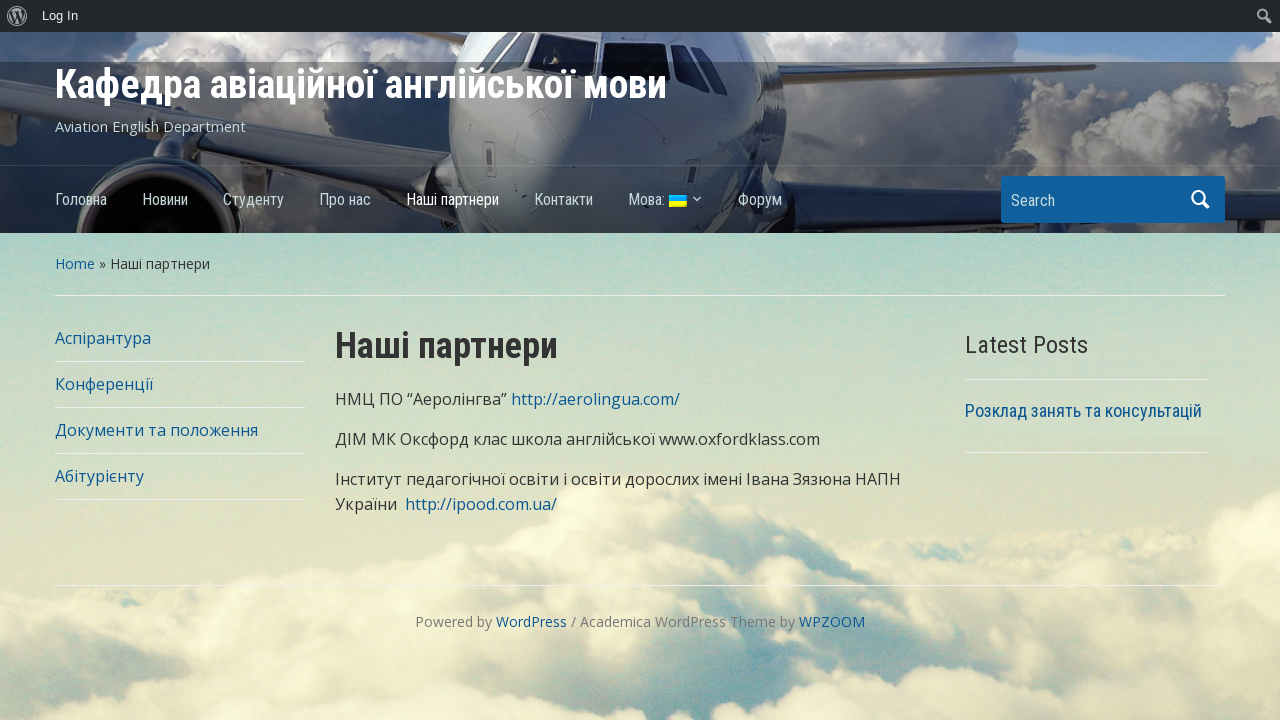

--- FILE ---
content_type: text/html; charset=UTF-8
request_url: http://flyhigh.nau.edu.ua/%D0%BD%D0%B0%D1%88%D1%96-%D0%BF%D0%B0%D1%80%D1%82%D0%BD%D0%B5%D1%80%D0%B8/
body_size: 6687
content:
<!DOCTYPE html>
<html lang="uk">

<head>
	<meta charset="UTF-8" />
	<meta name="viewport" content="width=device-width, initial-scale=1">

	<link rel="profile" href="http://gmpg.org/xfn/11" />
	<link rel="pingback" href="http://flyhigh.nau.edu.ua/xmlrpc.php" />

	<title>Наші партнери &#8211; Кафедра авіаційної англійської мови</title>
<link rel='dns-prefetch' href='//fonts.googleapis.com' />
<link rel='dns-prefetch' href='//s.w.org' />
<link rel="alternate" type="application/rss+xml" title="Кафедра авіаційної англійської мови &raquo; стрічка" href="http://flyhigh.nau.edu.ua/feed/" />
<link rel="alternate" type="application/rss+xml" title="Кафедра авіаційної англійської мови &raquo; Канал коментарів" href="http://flyhigh.nau.edu.ua/comments/feed/" />
		<script type="text/javascript">
			window._wpemojiSettings = {"baseUrl":"https:\/\/s.w.org\/images\/core\/emoji\/11.2.0\/72x72\/","ext":".png","svgUrl":"https:\/\/s.w.org\/images\/core\/emoji\/11.2.0\/svg\/","svgExt":".svg","source":{"concatemoji":"http:\/\/flyhigh.nau.edu.ua\/wp-includes\/js\/wp-emoji-release.min.js?ver=5.1.19"}};
			!function(e,a,t){var n,r,o,i=a.createElement("canvas"),p=i.getContext&&i.getContext("2d");function s(e,t){var a=String.fromCharCode;p.clearRect(0,0,i.width,i.height),p.fillText(a.apply(this,e),0,0);e=i.toDataURL();return p.clearRect(0,0,i.width,i.height),p.fillText(a.apply(this,t),0,0),e===i.toDataURL()}function c(e){var t=a.createElement("script");t.src=e,t.defer=t.type="text/javascript",a.getElementsByTagName("head")[0].appendChild(t)}for(o=Array("flag","emoji"),t.supports={everything:!0,everythingExceptFlag:!0},r=0;r<o.length;r++)t.supports[o[r]]=function(e){if(!p||!p.fillText)return!1;switch(p.textBaseline="top",p.font="600 32px Arial",e){case"flag":return s([55356,56826,55356,56819],[55356,56826,8203,55356,56819])?!1:!s([55356,57332,56128,56423,56128,56418,56128,56421,56128,56430,56128,56423,56128,56447],[55356,57332,8203,56128,56423,8203,56128,56418,8203,56128,56421,8203,56128,56430,8203,56128,56423,8203,56128,56447]);case"emoji":return!s([55358,56760,9792,65039],[55358,56760,8203,9792,65039])}return!1}(o[r]),t.supports.everything=t.supports.everything&&t.supports[o[r]],"flag"!==o[r]&&(t.supports.everythingExceptFlag=t.supports.everythingExceptFlag&&t.supports[o[r]]);t.supports.everythingExceptFlag=t.supports.everythingExceptFlag&&!t.supports.flag,t.DOMReady=!1,t.readyCallback=function(){t.DOMReady=!0},t.supports.everything||(n=function(){t.readyCallback()},a.addEventListener?(a.addEventListener("DOMContentLoaded",n,!1),e.addEventListener("load",n,!1)):(e.attachEvent("onload",n),a.attachEvent("onreadystatechange",function(){"complete"===a.readyState&&t.readyCallback()})),(n=t.source||{}).concatemoji?c(n.concatemoji):n.wpemoji&&n.twemoji&&(c(n.twemoji),c(n.wpemoji)))}(window,document,window._wpemojiSettings);
		</script>
		<style type="text/css">
img.wp-smiley,
img.emoji {
	display: inline !important;
	border: none !important;
	box-shadow: none !important;
	height: 1em !important;
	width: 1em !important;
	margin: 0 .07em !important;
	vertical-align: -0.1em !important;
	background: none !important;
	padding: 0 !important;
}
</style>
	<link rel='stylesheet' id='dashicons-css'  href='http://flyhigh.nau.edu.ua/wp-includes/css/dashicons.min.css?ver=5.1.19' type='text/css' media='all' />
<link rel='stylesheet' id='admin-bar-css'  href='http://flyhigh.nau.edu.ua/wp-includes/css/admin-bar.min.css?ver=5.1.19' type='text/css' media='all' />
<link rel='stylesheet' id='wp-block-library-css'  href='http://flyhigh.nau.edu.ua/wp-includes/css/dist/block-library/style.min.css?ver=5.1.19' type='text/css' media='all' />
<link rel='stylesheet' id='bp-admin-bar-css'  href='http://flyhigh.nau.edu.ua/wp-content/plugins/buddypress/bp-core/css/admin-bar.min.css?ver=4.3.0' type='text/css' media='all' />
<link rel='stylesheet' id='bp-legacy-css-css'  href='http://flyhigh.nau.edu.ua/wp-content/plugins/buddypress/bp-templates/bp-legacy/css/buddypress.min.css?ver=4.3.0' type='text/css' media='screen' />
<link rel='stylesheet' id='contact-form-7-css'  href='http://flyhigh.nau.edu.ua/wp-content/plugins/contact-form-7/includes/css/styles.css?ver=5.1.3' type='text/css' media='all' />
<link rel='stylesheet' id='wp-polls-css'  href='http://flyhigh.nau.edu.ua/wp-content/plugins/wp-polls/polls-css.css?ver=2.75.2' type='text/css' media='all' />
<style id='wp-polls-inline-css' type='text/css'>
.wp-polls .pollbar {
	margin: 1px;
	font-size: 8px;
	line-height: 10px;
	height: 10px;
	background-image: url('http://flyhigh.nau.edu.ua/wp-content/plugins/wp-polls/images/default_gradient/pollbg.gif');
	border: 1px solid #c8c8c8;
}

</style>
<link rel='stylesheet' id='wpforo-widgets-css'  href='http://flyhigh.nau.edu.ua/wp-content/plugins/wpforo/wpf-themes/classic/widgets.css?ver=1.6.1' type='text/css' media='all' />
<link rel='stylesheet' id='wpforo-bp-css'  href='http://flyhigh.nau.edu.ua/wp-content/plugins/wpforo/wpf-themes/classic/integration/buddypress/style.css?ver=1.6.1' type='text/css' media='all' />
<link rel='stylesheet' id='academica-style-css'  href='http://flyhigh.nau.edu.ua/wp-content/themes/academica/style.css?ver=5.1.19' type='text/css' media='all' />
<link rel='stylesheet' id='academica-style-mobile-css'  href='http://flyhigh.nau.edu.ua/wp-content/themes/academica/media-queries.css?ver=1.0' type='text/css' media='all' />
<link rel='stylesheet' id='academica-google-font-default-css'  href='//fonts.googleapis.com/css?family=Open+Sans%3A400%2C700%7CRoboto+Condensed%3A400%2C700&#038;subset=latin%2Ccyrillic-ext%2Cgreek-ext&#038;ver=5.1.19' type='text/css' media='all' />
<link rel='stylesheet' id='tablepress-default-css'  href='http://flyhigh.nau.edu.ua/wp-content/plugins/tablepress/css/default.min.css?ver=1.9.2' type='text/css' media='all' />
<link rel='stylesheet' id='__EPYT__style-css'  href='http://flyhigh.nau.edu.ua/wp-content/plugins/youtube-embed-plus/styles/ytprefs.min.css?ver=13.1' type='text/css' media='all' />
<style id='__EPYT__style-inline-css' type='text/css'>

                .epyt-gallery-thumb {
                        width: 33.333%;
                }
                
</style>
<script type='text/javascript' src='http://flyhigh.nau.edu.ua/wp-includes/js/jquery/jquery.js?ver=1.12.4'></script>
<script type='text/javascript' src='http://flyhigh.nau.edu.ua/wp-includes/js/jquery/jquery-migrate.min.js?ver=1.4.1'></script>
<script type='text/javascript'>
/* <![CDATA[ */
var BP_Confirm = {"are_you_sure":"Are you sure?"};
/* ]]> */
</script>
<script type='text/javascript' src='http://flyhigh.nau.edu.ua/wp-content/plugins/buddypress/bp-core/js/confirm.min.js?ver=4.3.0'></script>
<script type='text/javascript' src='http://flyhigh.nau.edu.ua/wp-content/plugins/buddypress/bp-core/js/widget-members.min.js?ver=4.3.0'></script>
<script type='text/javascript' src='http://flyhigh.nau.edu.ua/wp-content/plugins/buddypress/bp-core/js/jquery-query.min.js?ver=4.3.0'></script>
<script type='text/javascript' src='http://flyhigh.nau.edu.ua/wp-content/plugins/buddypress/bp-core/js/vendor/jquery-cookie.min.js?ver=4.3.0'></script>
<script type='text/javascript' src='http://flyhigh.nau.edu.ua/wp-content/plugins/buddypress/bp-core/js/vendor/jquery-scroll-to.min.js?ver=4.3.0'></script>
<script type='text/javascript'>
/* <![CDATA[ */
var BP_DTheme = {"accepted":"Accepted","close":"Close","comments":"comments","leave_group_confirm":"Are you sure you want to leave this group?","mark_as_fav":"Favorite","my_favs":"My Favorites","rejected":"Rejected","remove_fav":"Remove Favorite","show_all":"Show all","show_all_comments":"Show all comments for this thread","show_x_comments":"Show all comments (%d)","unsaved_changes":"Your profile has unsaved changes. If you leave the page, the changes will be lost.","view":"View","store_filter_settings":""};
/* ]]> */
</script>
<script type='text/javascript' src='http://flyhigh.nau.edu.ua/wp-content/plugins/buddypress/bp-templates/bp-legacy/js/buddypress.min.js?ver=4.3.0'></script>
<script type='text/javascript'>
/* <![CDATA[ */
var _EPYT_ = {"ajaxurl":"http:\/\/flyhigh.nau.edu.ua\/wp-admin\/admin-ajax.php","security":"4d33112e34","gallery_scrolloffset":"20","eppathtoscripts":"http:\/\/flyhigh.nau.edu.ua\/wp-content\/plugins\/youtube-embed-plus\/scripts\/","eppath":"http:\/\/flyhigh.nau.edu.ua\/wp-content\/plugins\/youtube-embed-plus\/","epresponsiveselector":"[\"iframe.__youtube_prefs_widget__\"]","epdovol":"1","version":"13.1","evselector":"iframe.__youtube_prefs__[src], iframe[src*=\"youtube.com\/embed\/\"], iframe[src*=\"youtube-nocookie.com\/embed\/\"]","ajax_compat":"","ytapi_load":"light","stopMobileBuffer":"1","vi_active":"","vi_js_posttypes":[]};
/* ]]> */
</script>
<script type='text/javascript' src='http://flyhigh.nau.edu.ua/wp-content/plugins/youtube-embed-plus/scripts/ytprefs.min.js?ver=13.1'></script>
<link rel='https://api.w.org/' href='http://flyhigh.nau.edu.ua/wp-json/' />
<link rel="EditURI" type="application/rsd+xml" title="RSD" href="http://flyhigh.nau.edu.ua/xmlrpc.php?rsd" />
<link rel="wlwmanifest" type="application/wlwmanifest+xml" href="http://flyhigh.nau.edu.ua/wp-includes/wlwmanifest.xml" /> 
<meta name="generator" content="WordPress 5.1.19" />
<link rel="canonical" href="http://flyhigh.nau.edu.ua/%d0%bd%d0%b0%d1%88%d1%96-%d0%bf%d0%b0%d1%80%d1%82%d0%bd%d0%b5%d1%80%d0%b8/" />
<link rel='shortlink' href='http://flyhigh.nau.edu.ua/?p=20' />
<link rel="alternate" type="application/json+oembed" href="http://flyhigh.nau.edu.ua/wp-json/oembed/1.0/embed?url=http%3A%2F%2Fflyhigh.nau.edu.ua%2F%25d0%25bd%25d0%25b0%25d1%2588%25d1%2596-%25d0%25bf%25d0%25b0%25d1%2580%25d1%2582%25d0%25bd%25d0%25b5%25d1%2580%25d0%25b8%2F" />
<link rel="alternate" type="text/xml+oembed" href="http://flyhigh.nau.edu.ua/wp-json/oembed/1.0/embed?url=http%3A%2F%2Fflyhigh.nau.edu.ua%2F%25d0%25bd%25d0%25b0%25d1%2588%25d1%2596-%25d0%25bf%25d0%25b0%25d1%2580%25d1%2582%25d0%25bd%25d0%25b5%25d1%2580%25d0%25b8%2F&#038;format=xml" />

	<script type="text/javascript">var ajaxurl = 'http://flyhigh.nau.edu.ua/wp-admin/admin-ajax.php';</script>

		<script type="text/javascript">
			jQuery(document).ready(function($){
                var wpforo_wrap = $('#wpforo-wrap');
				$(wpforo_wrap).on('click','.attach_cant_view', function(){
                   wpforo_notice_show("<p>Please <a href=\"http://flyhigh.nau.edu.ua/community/?wpforo=signin\">Login</a> or <a href=\"http://flyhigh.nau.edu.ua/community/?wpforo=signup\">Register</a></p>");
				});
			});
		</script>
		<!-- <meta name="NextGEN" version="3.2.4" /> -->
<style type="text/css">
.qtranxs_flag_en {background-image: url(http://flyhigh.nau.edu.ua/wp-content/plugins/qtranslate-x/flags/gb.png); background-repeat: no-repeat;}
</style>
<link hreflang="en" href="http://flyhigh.nau.edu.ua/%D0%BD%D0%B0%D1%88%D1%96-%D0%BF%D0%B0%D1%80%D1%82%D0%BD%D0%B5%D1%80%D0%B8/?lang=en" rel="alternate" />
<link hreflang="uk" href="http://flyhigh.nau.edu.ua/%D0%BD%D0%B0%D1%88%D1%96-%D0%BF%D0%B0%D1%80%D1%82%D0%BD%D0%B5%D1%80%D0%B8/?lang=uk" rel="alternate" />
<link hreflang="x-default" href="http://flyhigh.nau.edu.ua/%D0%BD%D0%B0%D1%88%D1%96-%D0%BF%D0%B0%D1%80%D1%82%D0%BD%D0%B5%D1%80%D0%B8/" rel="alternate" />
<meta name="generator" content="qTranslate-X 3.4.6.8" />
<style type="text/css" id="custom-background-css">
body.custom-background { background-color: #ffffff; background-image: url("http://flyhigh.nau.edu.ua/wp-content/uploads/2015/01/clouds.jpg"); background-position: left top; background-size: auto; background-repeat: repeat; background-attachment: scroll; }
</style>
	<style type="text/css" media="print">#wpadminbar { display:none; }</style>
	<style type="text/css" media="screen">
	html { margin-top: 32px !important; }
	* html body { margin-top: 32px !important; }
	@media screen and ( max-width: 782px ) {
		html { margin-top: 46px !important; }
		* html body { margin-top: 46px !important; }
	}
</style>
	<style id="tt-easy-google-font-styles" type="text/css">p { }
h1 { }
h2 { }
h3 { }
h4 { }
h5 { }
h6 { }
</style>
</head>

<body class="bp-legacy page-template-default page page-id-20 admin-bar no-customize-support custom-background no-js">

	
	<div id="header" class="clearfix"  style="background-image: url('http://flyhigh.nau.edu.ua/wp-content/uploads/2015/01/cropped-9011.jpg');" >

		<div class="header_overlay">
			<div class="inner-wrap">

				<div id="logo" class="logo-left">
					 <h1 id="site-title"> 
						<a href="http://flyhigh.nau.edu.ua" title="Кафедра авіаційної англійської мови - Aviation English Department" rel="home">

							Кафедра авіаційної англійської мови
						</a>

					 </h1> 
					<p id="site-description">Aviation English Department</p>
				</div><!-- end #logo -->

			</div><!-- end .inner-wrap -->

			<div id="main-nav">

				<div class="inner-wrap">

					<nav class="main-navbar" role="navigation">

	                    <div class="navbar-header">
	                        
	                           <a class="navbar-toggle" href="#menu-main-slide">
	                               <span class="icon-bar"></span>
	                               <span class="icon-bar"></span>
	                               <span class="icon-bar"></span>
	                           </a>


	                           <div id="menu-main-slide" class="menu-menu-top-container"><ul id="menu-menu-top" class="menu"><li id="menu-item-53" class="menu-item menu-item-type-post_type menu-item-object-page menu-item-53"><a href="http://flyhigh.nau.edu.ua/%d0%b3%d0%be%d0%bb%d0%be%d0%b2%d0%bd%d0%b0/">Головна</a></li>
<li id="menu-item-55" class="menu-item menu-item-type-post_type menu-item-object-page menu-item-home menu-item-55"><a href="http://flyhigh.nau.edu.ua/">Новини</a></li>
<li id="menu-item-63" class="menu-item menu-item-type-post_type menu-item-object-page menu-item-63"><a href="http://flyhigh.nau.edu.ua/%d1%81%d1%82%d1%83%d0%b4%d0%b5%d0%bd%d1%82%d1%83/">Студенту</a></li>
<li id="menu-item-54" class="menu-item menu-item-type-post_type menu-item-object-page menu-item-54"><a href="http://flyhigh.nau.edu.ua/%d0%bf%d1%80%d0%be-%d0%bd%d0%b0%d1%81/">Про нас</a></li>
<li id="menu-item-51" class="menu-item menu-item-type-post_type menu-item-object-page current-menu-item page_item page-item-20 current_page_item menu-item-51"><a href="http://flyhigh.nau.edu.ua/%d0%bd%d0%b0%d1%88%d1%96-%d0%bf%d0%b0%d1%80%d1%82%d0%bd%d0%b5%d1%80%d0%b8/" aria-current="page">Наші партнери</a></li>
<li id="menu-item-52" class="menu-item menu-item-type-post_type menu-item-object-page menu-item-52"><a href="http://flyhigh.nau.edu.ua/%d0%ba%d0%be%d0%bd%d1%82%d0%b0%d0%ba%d1%82%d0%b8/">Контакти</a></li>
<li id="menu-item-288" class="qtranxs-lang-menu qtranxs-lang-menu-uk menu-item menu-item-type-custom menu-item-object-custom menu-item-has-children menu-item-288"><a title="Українська" href="#">Мова:&nbsp;<img src="http://flyhigh.nau.edu.ua/wp-content/plugins/qtranslate-x/flags/ua.png" alt="Українська" /></a>
<ul class="sub-menu">
	<li id="menu-item-677" class="qtranxs-lang-menu-item qtranxs-lang-menu-item-en menu-item menu-item-type-custom menu-item-object-custom menu-item-677"><a title="English" href="http://flyhigh.nau.edu.ua/%D0%BD%D0%B0%D1%88%D1%96-%D0%BF%D0%B0%D1%80%D1%82%D0%BD%D0%B5%D1%80%D0%B8/?lang=en"><img src="http://flyhigh.nau.edu.ua/wp-content/plugins/qtranslate-x/flags/gb.png" alt="English" />&nbsp;English</a></li>
	<li id="menu-item-678" class="qtranxs-lang-menu-item qtranxs-lang-menu-item-uk menu-item menu-item-type-custom menu-item-object-custom menu-item-678"><a title="Українська" href="http://flyhigh.nau.edu.ua/%D0%BD%D0%B0%D1%88%D1%96-%D0%BF%D0%B0%D1%80%D1%82%D0%BD%D0%B5%D1%80%D0%B8/?lang=uk"><img src="http://flyhigh.nau.edu.ua/wp-content/plugins/qtranslate-x/flags/ua.png" alt="Українська" />&nbsp;Українська</a></li>
</ul>
</li>
<li id="menu-item-676" class="menu-item menu-item-type-post_type menu-item-object-page menu-item-676"><a href="http://flyhigh.nau.edu.ua/community/">Форум</a></li>
</ul></div>
	                    </div>


	                    <div id="navbar-main">

	                        <div class="menu-menu-top-container"><ul id="menu-menu-top-1" class="nav navbar-nav dropdown sf-menu"><li class="menu-item menu-item-type-post_type menu-item-object-page menu-item-53"><a href="http://flyhigh.nau.edu.ua/%d0%b3%d0%be%d0%bb%d0%be%d0%b2%d0%bd%d0%b0/">Головна</a></li>
<li class="menu-item menu-item-type-post_type menu-item-object-page menu-item-home menu-item-55"><a href="http://flyhigh.nau.edu.ua/">Новини</a></li>
<li class="menu-item menu-item-type-post_type menu-item-object-page menu-item-63"><a href="http://flyhigh.nau.edu.ua/%d1%81%d1%82%d1%83%d0%b4%d0%b5%d0%bd%d1%82%d1%83/">Студенту</a></li>
<li class="menu-item menu-item-type-post_type menu-item-object-page menu-item-54"><a href="http://flyhigh.nau.edu.ua/%d0%bf%d1%80%d0%be-%d0%bd%d0%b0%d1%81/">Про нас</a></li>
<li class="menu-item menu-item-type-post_type menu-item-object-page current-menu-item page_item page-item-20 current_page_item menu-item-51"><a href="http://flyhigh.nau.edu.ua/%d0%bd%d0%b0%d1%88%d1%96-%d0%bf%d0%b0%d1%80%d1%82%d0%bd%d0%b5%d1%80%d0%b8/" aria-current="page">Наші партнери</a></li>
<li class="menu-item menu-item-type-post_type menu-item-object-page menu-item-52"><a href="http://flyhigh.nau.edu.ua/%d0%ba%d0%be%d0%bd%d1%82%d0%b0%d0%ba%d1%82%d0%b8/">Контакти</a></li>
<li class="qtranxs-lang-menu qtranxs-lang-menu-uk menu-item menu-item-type-custom menu-item-object-custom menu-item-has-children menu-item-288"><a title="Українська" href="#">Мова:&nbsp;<img src="http://flyhigh.nau.edu.ua/wp-content/plugins/qtranslate-x/flags/ua.png" alt="Українська" /></a>
<ul class="sub-menu">
	<li class="qtranxs-lang-menu-item qtranxs-lang-menu-item-en menu-item menu-item-type-custom menu-item-object-custom menu-item-677"><a title="English" href="http://flyhigh.nau.edu.ua/%D0%BD%D0%B0%D1%88%D1%96-%D0%BF%D0%B0%D1%80%D1%82%D0%BD%D0%B5%D1%80%D0%B8/?lang=en"><img src="http://flyhigh.nau.edu.ua/wp-content/plugins/qtranslate-x/flags/gb.png" alt="English" />&nbsp;English</a></li>
	<li class="qtranxs-lang-menu-item qtranxs-lang-menu-item-uk menu-item menu-item-type-custom menu-item-object-custom menu-item-678"><a title="Українська" href="http://flyhigh.nau.edu.ua/%D0%BD%D0%B0%D1%88%D1%96-%D0%BF%D0%B0%D1%80%D1%82%D0%BD%D0%B5%D1%80%D0%B8/?lang=uk"><img src="http://flyhigh.nau.edu.ua/wp-content/plugins/qtranslate-x/flags/ua.png" alt="Українська" />&nbsp;Українська</a></li>
</ul>
</li>
<li class="menu-item menu-item-type-post_type menu-item-object-page menu-item-676"><a href="http://flyhigh.nau.edu.ua/community/">Форум</a></li>
</ul></div>

	                    </div><!-- #navbar-main -->

	                </nav><!-- .navbar -->

					<div id="search">
						<form method="get" id="searchform" action="http://flyhigh.nau.edu.ua/">
	<label for="s" class="assistive-text hidden">Search</label>
	<input id="s" type="text" name="s" placeholder="Search">
	<button id="searchsubmit" name="submit" type="submit">Search</button>
</form>					</div><!-- end #search -->

				</div><!-- end .inner-wrap -->

			</div><!-- end #main-nav -->

		</div><!-- end .header_overlay -->
	</div><!-- end #header -->

	<div id="wrap">
<div id="content" class="clearfix">

	
	<div class="column column-title">
		<div id="crumbs">
	<p><a href="http://flyhigh.nau.edu.ua">Home</a> &raquo; <span class="current">Наші партнери</span></p>
</div><!-- end #crumbs --> 	</div><!-- end .column-title -->

	<div class="column column-narrow">
		<div id="nav_menu-7" class="widget clearfix widget_nav_menu"><div class="menu-%d0%bb%d0%b5%d0%b2%d0%b0-%d1%80%d1%83%d0%bb%d1%8f-container"><ul id="menu-%d0%bb%d0%b5%d0%b2%d0%b0-%d1%80%d1%83%d0%bb%d1%8f" class="menu"><li id="menu-item-60" class="menu-item menu-item-type-post_type menu-item-object-page menu-item-60"><a href="http://flyhigh.nau.edu.ua/%d0%b0%d1%81%d0%bf%d1%96%d1%80%d0%b0%d0%bd%d1%82%d1%83%d1%80%d0%b0/">Аспірантура</a></li>
<li id="menu-item-58" class="menu-item menu-item-type-post_type menu-item-object-page menu-item-58"><a href="http://flyhigh.nau.edu.ua/%d0%ba%d0%be%d0%bd%d1%84%d0%b5%d1%80%d0%b5%d0%bd%d1%86%d1%96%d1%97/">Конференції</a></li>
<li id="menu-item-62" class="menu-item menu-item-type-post_type menu-item-object-page menu-item-62"><a href="http://flyhigh.nau.edu.ua/%d0%b4%d0%be%d0%ba%d1%83%d0%bc%d0%b5%d0%bd%d1%82%d0%b8-%d1%82%d0%b0-%d0%bf%d0%be%d0%bb%d0%be%d0%b6%d0%b5%d0%bd%d0%bd%d1%8f/">Документи та положення</a></li>
<li id="menu-item-480" class="menu-item menu-item-type-post_type menu-item-object-page menu-item-480"><a href="http://flyhigh.nau.edu.ua/%d0%b0%d0%b1%d1%96%d1%82%d1%83%d1%80%d1%96%d1%94%d0%bd%d1%82%d1%83/">Абітурієнту</a></li>
</ul></div></div>	</div><!-- end .column-narrow -->

	<div class="column column-content single">

		
<div id="post-20" class="post-20 page type-page status-publish hentry">

	<h1 class="title-header">Наші партнери</h1>
	<div class="entry-content clearfix">
		<p>НМЦ ПО &#8220;Аеролінгва&#8221;&nbsp;<a href="http://aerolingua.com/">http://aerolingua.com/</a></p>
<p>ДІМ МК Оксфорд клас школа англійської www.oxfordklass.com&nbsp;&nbsp;</p>
<p>Інститут педагогічної освіти і освіти дорослих імені Івана Зязюна НАПН України&nbsp; <a href="http://ipood.com.ua/">http://ipood.com.ua/&nbsp;</a></p>


<p></p>
	</div><!-- end .entry-content -->

	
</div><!-- end #post-## -->
<div id="comments">

	
</div><!-- #comments -->
	</div><!-- end .column-content -->

	<div class="column column-narrow column-last">
		<div id="academica-featured-posts-gallery-2" class="widget clearfix academica-featured-posts-gallery"><h3 class="heading">Latest Posts</h3>
			<ul class="posts">

				
				<li class="clearfix post">

					<h3><a href="http://flyhigh.nau.edu.ua/2018/10/%d1%80%d0%be%d0%b7%d0%ba%d0%bb%d0%b0%d0%b4-%d0%b7%d0%b0%d0%bd%d1%8f%d1%82%d1%8c-%d1%82%d0%b0-%d0%ba%d0%be%d0%bd%d1%81%d1%83%d0%bb%d1%8c%d1%82%d0%b0%d1%86%d1%96%d0%b9/" rel="bookmark">Розклад занять та консультацій</a></h3>				</li>

				
			</ul><!-- end .posts -->

			</div>	</div><!-- end .column-narrow -->

	
</div><!-- end #content -->

			<div id="footer" class="clearfix">
				
								<p class="copy">
 					Powered by <a href="http://wordpress.org">WordPress</a> / Academica WordPress Theme by <a href="http://www.wpzoom.com">WPZOOM</a>				</p>
			</div><!-- end #footer -->
		</div><!-- end #wrap -->

		<!-- ngg_resource_manager_marker --><script type='text/javascript' src='http://flyhigh.nau.edu.ua/wp-includes/js/admin-bar.min.js?ver=5.1.19'></script>
<script type='text/javascript'>
/* <![CDATA[ */
var wpcf7 = {"apiSettings":{"root":"http:\/\/flyhigh.nau.edu.ua\/wp-json\/contact-form-7\/v1","namespace":"contact-form-7\/v1"}};
/* ]]> */
</script>
<script type='text/javascript' src='http://flyhigh.nau.edu.ua/wp-content/plugins/contact-form-7/includes/js/scripts.js?ver=5.1.3'></script>
<script type='text/javascript'>
/* <![CDATA[ */
var pollsL10n = {"ajax_url":"http:\/\/flyhigh.nau.edu.ua\/wp-admin\/admin-ajax.php","text_wait":"Your last request is still being processed. Please wait a while ...","text_valid":"Please choose a valid poll answer.","text_multiple":"Maximum number of choices allowed: ","show_loading":"0","show_fading":"0"};
/* ]]> */
</script>
<script type='text/javascript' src='http://flyhigh.nau.edu.ua/wp-content/plugins/wp-polls/polls-js.js?ver=2.75.2'></script>
<script type='text/javascript' src='http://flyhigh.nau.edu.ua/wp-content/themes/academica/js/jquery.mmenu.min.all.js?ver=20150325'></script>
<script type='text/javascript' src='http://flyhigh.nau.edu.ua/wp-content/themes/academica/js/superfish.min.js?ver=20150325'></script>
<script type='text/javascript' src='http://flyhigh.nau.edu.ua/wp-content/themes/academica/js/functions.js?ver=20150325'></script>
<script type='text/javascript' src='http://flyhigh.nau.edu.ua/wp-content/plugins/page-links-to/js/new-tab.min.js?ver=3.1.1'></script>
<script type='text/javascript' src='http://flyhigh.nau.edu.ua/wp-content/plugins/youtube-embed-plus/scripts/fitvids.min.js?ver=13.1'></script>
<script type='text/javascript' src='http://flyhigh.nau.edu.ua/wp-includes/js/wp-embed.min.js?ver=5.1.19'></script>
		<div id="wpadminbar" class="nojq nojs">
							<a class="screen-reader-shortcut" href="#wp-toolbar" tabindex="1">Перейти до панелі інструментів</a>
						<div class="quicklinks" id="wp-toolbar" role="navigation" aria-label="Верхня панель">
				<ul id='wp-admin-bar-root-default' class="ab-top-menu"><li id='wp-admin-bar-wp-logo' class="menupop"><div class="ab-item ab-empty-item" tabindex="0" aria-haspopup="true"><span class="ab-icon"></span><span class="screen-reader-text">Про WordPress</span></div><div class="ab-sub-wrapper"><ul id='wp-admin-bar-wp-logo-external' class="ab-sub-secondary ab-submenu"><li id='wp-admin-bar-wporg'><a class='ab-item' href='https://uk.wordpress.org/'>WordPress.org</a></li><li id='wp-admin-bar-documentation'><a class='ab-item' href='https://codex.wordpress.org/'>Документація</a></li><li id='wp-admin-bar-support-forums'><a class='ab-item' href='https://uk.wordpress.org/support/'>Форум підтримки</a></li><li id='wp-admin-bar-feedback'><a class='ab-item' href='https://uk.wordpress.org/support/forum/requests-and-feedback'>Зворотний зв'язок</a></li></ul></div></li><li id='wp-admin-bar-bp-login'><a class='ab-item' href='http://flyhigh.nau.edu.ua/community/?wpforo=signin'>Log In</a></li></ul><ul id='wp-admin-bar-top-secondary' class="ab-top-secondary ab-top-menu"><li id='wp-admin-bar-search' class="admin-bar-search"><div class="ab-item ab-empty-item" tabindex="-1"><form action="http://flyhigh.nau.edu.ua/" method="get" id="adminbarsearch"><input class="adminbar-input" name="s" id="adminbar-search" type="text" value="" maxlength="150" /><label for="adminbar-search" class="screen-reader-text">Пошук</label><input type="submit" class="adminbar-button" value="Пошук"/></form></div></li></ul>			</div>
					</div>

			</body>
</html>